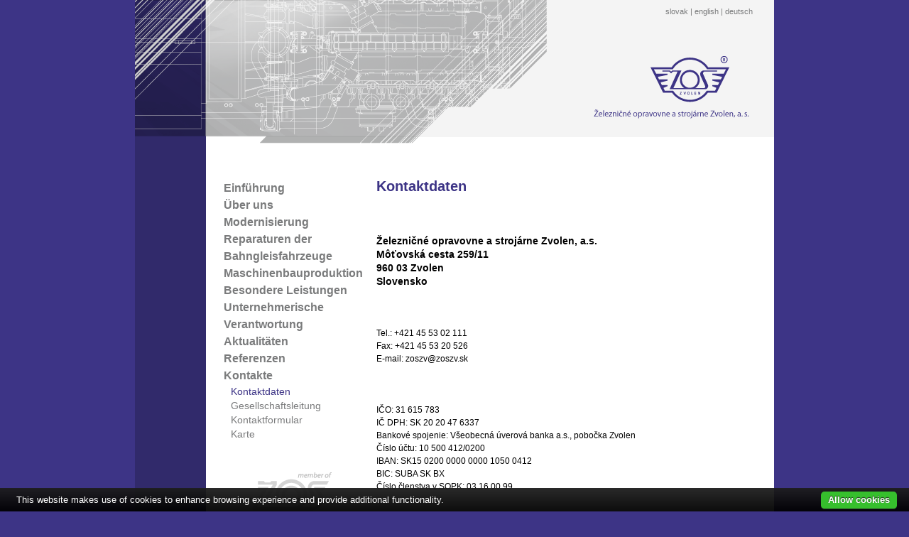

--- FILE ---
content_type: text/html; charset=UTF-8
request_url: http://www.zoszv.sk/sekcia-de-7-Kontakte
body_size: 1592
content:

<!DOCTYPE HTML PUBLIC "-//W3C//DTD HTML 4.01//EN" "http://www.w3.org/TR/html4/strict.dtd">

<html><head><meta http-equiv="Content-Type" content="text/html; charset=utf-8"><meta http-equiv="Pragma" content="no-cache"><meta name="keywords" content="opravy lokomotív,modernizácie lokomotív,železničné koľajové vozidlá,prestavby,podvozky,dvojkolesie"><link href="styles.css" rel="stylesheet" type="text/css"><link rel="stylesheet" href="/dist/css/lightbox.css"><title>Železničné opravovne a strojárne Zvolen, a.s.</title><!-- Global site tag (gtag.js) - Google Analytics --><script async src="https://www.googletagmanager.com/gtag/js?id=UA-132868964-2"></script><script>window.dataLayer = window.dataLayer || [];function gtag(){dataLayer.push(arguments);}gtag('js', new Date());gtag('config', 'UA-132868964-2');</script></head><body><div id="main"><div id="main_layer"><div id="languages"><a href="/sekcia-sk-25-uvod">slovak</a>&nbsp;|&nbsp;<a href="/sekcia-en-25-introduction">english</a>&nbsp;|&nbsp;<a href="/sekcia-de-25-einfuhrung">deutsch</a></div><div id="logo"><a href="/sekcia-de-25-einfuhrung"><img src="images/logo.gif"></a></div><div id="content"><div id="left"><div id="menu"><a href="sekcia-de-25-Einfuhrung">Einführung</a><a href="sekcia-de-1-Uber-uns">Über uns</a><a href="sekcia-de-57-Modernisierung">Modernisierung</a><a href="sekcia-de-72-Reparaturen-der-Bahngleisfahrzeuge">Reparaturen der Bahngleisfahrzeuge</a><a href="sekcia-de-65-Maschinenbauproduktion-">Maschinenbauproduktion </a><a href="sekcia-de-68-Besondere-Leistungen">Besondere Leistungen</a><a href="sekcia-de-134-Unternehmerische-Verantwortung">Unternehmerische Verantwortung</a><a href="sekcia-de-44-Aktualitaten">Aktualitäten</a><a href="sekcia-de-75-Referenzen">Referenzen</a><a href="sekcia-de-7-Kontakte">Kontakte</a><a href="sekcia-de-140-Kontaktdaten" class="submenu selected">Kontaktdaten</a><a href="sekcia-de-89-Gesellschaftsleitung" class="submenu">Gesellschaftsleitung</a><a href="sekcia-de-48-Kontaktformular" class="submenu">Kontaktformular</a><a href="sekcia-de-47-Karte" class="submenu">Karte</a><br></div><a href="http://www.zostrnavagroup.eu"><img src="images/logo_zos_group_gray.gif" onmouseover="this.src='images/logo_zos_group.gif'" onmouseout="this.src='images/logo_zos_group_gray.gif'" alt="ŽOS Group" id="logo_group"></a></div><div id="right"><div id="article"><h1>Kontaktdaten</h1>&nbsp;&nbsp;<br />
<br />
<div>&nbsp;</div>
<div><strong><span style="font-family: Arial;"><span style="font-size: larger;">Železničné opravovne a strojárne Zvolen, a.s.</span></span></strong></div>
<div><strong><span style="font-family: Arial;"><span style="font-size: larger;">Môťovská cesta 259/11&nbsp;</span></span></strong></div>
<div><strong><span style="font-family: Arial;"><span style="font-size: larger;">960 03 Zvolen&nbsp;</span></span></strong></div>
<div><strong><span style="font-family: Arial;"><span style="font-size: larger;">Slovensko</span></span></strong></div>
<div><br />
<br />
&nbsp;</div>
<div>Tel.: +421 45 53 02 111</div>
<div>Fax: +421 45 53 20 526</div>
<div>E-mail: zoszv@zoszv.sk</div>
<div><br />
<br />
&nbsp;</div>
<div>IČO: 31 615 783</div>
<div>IČ DPH: SK 20 20 47 6337</div>
<div>Bankové spojenie: Všeobecná úverová banka a.s., pobočka Zvolen&nbsp;</div>
<div>Číslo účtu: 10 500 412/0200</div>
<div>IBAN: SK15 0200 0000 0000 1050 0412</div>
<div>BIC: SUBA SK BX</div>
<div>Číslo členstva v SOPK: 03 16 00 99</div>
<div>&nbsp;</div></div></div><br style="clear:both"></div></div></div><script src="/dist/js/lightbox-plus-jquery.js"></script><script type="text/javascript" src="https://cdn.jsdelivr.net/npm/cookie-bar/cookiebar-latest.min.js?tracking=1&thirdparty=1&always=1&hideDetailsBtn=1&showPolicyLink=1"></script></body></html>

--- FILE ---
content_type: text/css
request_url: http://www.zoszv.sk/styles.css
body_size: 632
content:
HTML {
	margin: 0px;
	padding: 0px;
	height: 100%;
}

BODY {
	margin: 0px;
	padding: 0px;
	height: 100%;

	background-color: #3D3486;
	color: #000000;

	text-align: center;

	font-family: Arial, sans-serif;
	font-size: 12px;
}

IMG {
	border: 0px;
}

A {
	color: #3D3486;
	text-decoration: none;
}
A:hover, A:active {
	text-decoration: underline;
}

#main {
	text-align: left;
	margin-left: auto;
	margin-right: auto;
	width: 900px;
	height: auto;
	min-height: 100%;
	position: relative;

	background-color: #FFFFFF;
	background-image: url(images/bg_main.gif);
	background-repeat: repeat-y;
}
* HTML #main {
	height: 100%;
}

#main_layer {
	background-image: url(images/bg_top.gif);
	background-repeat: no-repeat;
}

#languages {
	text-align: right;
	padding-top: 10px;
	padding-right: 30px;
	color: #7A7B7C;
	font-size: 11px;
}
#languages A {
	color: #7A7B7C;
}

#logo {
	text-align: right;
	padding-top: 54px;
	padding-right: 30px;
}
#logo_group {
	margin-top: 30px;
	margin-left: 38px;
}

#content {
	padding: 80px 30px 30px 125px;
}
#content #left {
	float: left;
	width: 215px;
}
#content #right {
	float: right;
	width: 530px;
}

#menu A {
	display: block;
	color: #7A7B7C;
	font-size: 16px;
	font-weight: bold;
	line-height: 24px;
	text-decoration: none;
}
#menu A.submenu {
	margin-left: 10px;
	font-size: 14px;
	font-weight: normal;
	line-height: 20px;
}
#menu A.selected {
	color: #3D3486;
}

#article.wysiwyg {
	background-color: #FFFFFF;
	text-align: left;
}
#article, #article TABLE {
	line-height: 18px;
}
#article H1 {
	margin: 0px;
	padding: 0px 0px 5px 0px;
	font-weight: bold;
	color: #3D3486;
	font-size: 20px;
}

.form_label_90 {
	float: left;
	width: 90px;
	margin-top: 4px;
}
